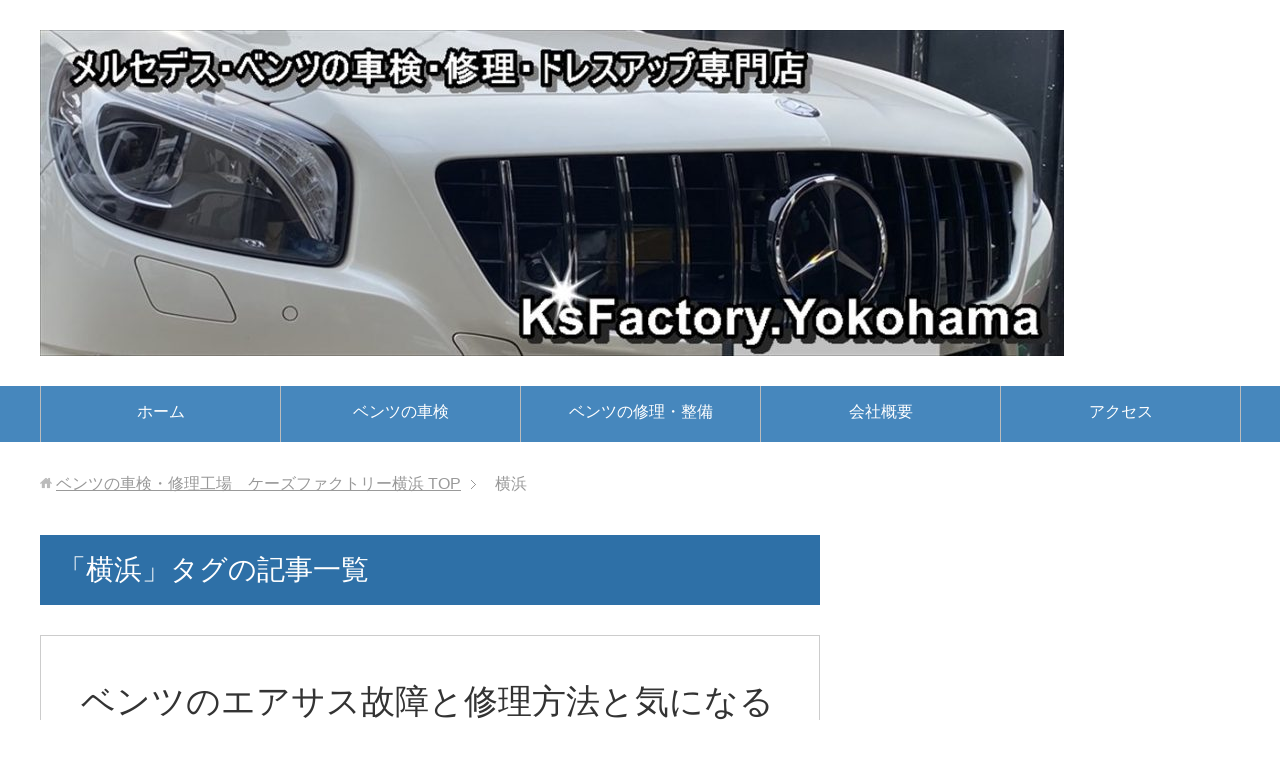

--- FILE ---
content_type: text/html; charset=UTF-8
request_url: https://ksfactory.yokohama/tag/%E6%A8%AA%E6%B5%9C/
body_size: 49625
content:
<!DOCTYPE html>
<html lang="ja"
      class="col2">
<head prefix="og: http://ogp.me/ns# fb: http://ogp.me/ns/fb#">

    <title>「横浜」タグの記事一覧 | ベンツの車検・修理工場　ケーズファクトリー横浜</title>
    <meta charset="UTF-8">
    <meta http-equiv="X-UA-Compatible" content="IE=edge">
	        <meta name="viewport" content="width=device-width, initial-scale=1.0">
			            <meta name="keywords" content="ベンツ,車検,修理,横浜,神奈川,エムアンドエム,相談室,横浜">
				            <meta name="description" content="「横浜」の記事一覧">
		<link rel="canonical" href="https://ksfactory.yokohama/tag/%e6%a8%aa%e6%b5%9c/" />

		<!-- All in One SEO 4.9.3 - aioseo.com -->
	<meta name="robots" content="max-image-preview:large" />
	<meta name="keywords" content="ベンツ,エアサス,故障,修理,横浜,ベンツ,故障,頻度,高い,警告灯,表示,abs,bas,esp,ベンツ修理,ベンツ車検,専門店,神奈川,横浜,ベンツ,車検,格安,1日,横浜市,都筑区" />
	<link rel="canonical" href="https://ksfactory.yokohama/tag/%e6%a8%aa%e6%b5%9c/" />
	<meta name="generator" content="All in One SEO (AIOSEO) 4.9.3" />
		<script type="application/ld+json" class="aioseo-schema">
			{"@context":"https:\/\/schema.org","@graph":[{"@type":"BreadcrumbList","@id":"https:\/\/ksfactory.yokohama\/tag\/%E6%A8%AA%E6%B5%9C\/#breadcrumblist","itemListElement":[{"@type":"ListItem","@id":"https:\/\/ksfactory.yokohama#listItem","position":1,"name":"\u30db\u30fc\u30e0","item":"https:\/\/ksfactory.yokohama","nextItem":{"@type":"ListItem","@id":"https:\/\/ksfactory.yokohama\/tag\/%e6%a8%aa%e6%b5%9c\/#listItem","name":"\u6a2a\u6d5c"}},{"@type":"ListItem","@id":"https:\/\/ksfactory.yokohama\/tag\/%e6%a8%aa%e6%b5%9c\/#listItem","position":2,"name":"\u6a2a\u6d5c","previousItem":{"@type":"ListItem","@id":"https:\/\/ksfactory.yokohama#listItem","name":"\u30db\u30fc\u30e0"}}]},{"@type":"CollectionPage","@id":"https:\/\/ksfactory.yokohama\/tag\/%E6%A8%AA%E6%B5%9C\/#collectionpage","url":"https:\/\/ksfactory.yokohama\/tag\/%E6%A8%AA%E6%B5%9C\/","name":"\u6a2a\u6d5c | \u30d9\u30f3\u30c4\u306e\u8eca\u691c\u30fb\u4fee\u7406\u5de5\u5834 \u30b1\u30fc\u30ba\u30d5\u30a1\u30af\u30c8\u30ea\u30fc\u6a2a\u6d5c","inLanguage":"ja","isPartOf":{"@id":"https:\/\/ksfactory.yokohama\/#website"},"breadcrumb":{"@id":"https:\/\/ksfactory.yokohama\/tag\/%E6%A8%AA%E6%B5%9C\/#breadcrumblist"}},{"@type":"Organization","@id":"https:\/\/ksfactory.yokohama\/#organization","name":"\u30d9\u30f3\u30c4\u306e\u8eca\u691c\u30fb\u4fee\u7406\u5de5\u5834\u3000\u30b1\u30fc\u30ba\u30d5\u30a1\u30af\u30c8\u30ea\u30fc\u6a2a\u6d5c","description":"\u30e1\u30eb\u30bb\u30c7\u30b9\u30d9\u30f3\u30c4\u306e\u8eca\u691c\u3068\u4fee\u7406\u3001\u30ab\u30b9\u30bf\u30e0\u3084\u9211\u91d1\u4fee\u7406\u3092\u6a2a\u6d5c\u5e02\u90fd\u7b51\u533a\u3067\u55b6\u696d\u4e2d\uff01\uff01\u8fc5\u901f\u4fee\u7406\u51fa\u6765\u307e\u3059\u3002\u3054\u76f8\u8ac7\u304f\u3060\u3055\u3044\uff01\uff01","url":"https:\/\/ksfactory.yokohama\/"},{"@type":"WebSite","@id":"https:\/\/ksfactory.yokohama\/#website","url":"https:\/\/ksfactory.yokohama\/","name":"\u30d9\u30f3\u30c4\u306e\u8eca\u691c\u30fb\u4fee\u7406\u5de5\u5834\u3000\u30b1\u30fc\u30ba\u30d5\u30a1\u30af\u30c8\u30ea\u30fc\u6a2a\u6d5c","description":"\u30e1\u30eb\u30bb\u30c7\u30b9\u30d9\u30f3\u30c4\u306e\u8eca\u691c\u3068\u4fee\u7406\u3001\u30ab\u30b9\u30bf\u30e0\u3084\u9211\u91d1\u4fee\u7406\u3092\u6a2a\u6d5c\u5e02\u90fd\u7b51\u533a\u3067\u55b6\u696d\u4e2d\uff01\uff01\u8fc5\u901f\u4fee\u7406\u51fa\u6765\u307e\u3059\u3002\u3054\u76f8\u8ac7\u304f\u3060\u3055\u3044\uff01\uff01","inLanguage":"ja","publisher":{"@id":"https:\/\/ksfactory.yokohama\/#organization"}}]}
		</script>
		<!-- All in One SEO -->

<link rel='dns-prefetch' href='//secure.gravatar.com' />
<link rel='dns-prefetch' href='//stats.wp.com' />
<link rel='dns-prefetch' href='//v0.wordpress.com' />
<link rel='preconnect' href='//c0.wp.com' />
<link rel="alternate" type="application/rss+xml" title="ベンツの車検・修理工場　ケーズファクトリー横浜 &raquo; フィード" href="https://ksfactory.yokohama/feed/" />
<link rel="alternate" type="application/rss+xml" title="ベンツの車検・修理工場　ケーズファクトリー横浜 &raquo; コメントフィード" href="https://ksfactory.yokohama/comments/feed/" />
<link rel="alternate" type="application/rss+xml" title="ベンツの車検・修理工場　ケーズファクトリー横浜 &raquo; 横浜 タグのフィード" href="https://ksfactory.yokohama/tag/%e6%a8%aa%e6%b5%9c/feed/" />
<style id='wp-img-auto-sizes-contain-inline-css' type='text/css'>
img:is([sizes=auto i],[sizes^="auto," i]){contain-intrinsic-size:3000px 1500px}
/*# sourceURL=wp-img-auto-sizes-contain-inline-css */
</style>
<style id='wp-emoji-styles-inline-css' type='text/css'>

	img.wp-smiley, img.emoji {
		display: inline !important;
		border: none !important;
		box-shadow: none !important;
		height: 1em !important;
		width: 1em !important;
		margin: 0 0.07em !important;
		vertical-align: -0.1em !important;
		background: none !important;
		padding: 0 !important;
	}
/*# sourceURL=wp-emoji-styles-inline-css */
</style>
<style id='wp-block-library-inline-css' type='text/css'>
:root{--wp-block-synced-color:#7a00df;--wp-block-synced-color--rgb:122,0,223;--wp-bound-block-color:var(--wp-block-synced-color);--wp-editor-canvas-background:#ddd;--wp-admin-theme-color:#007cba;--wp-admin-theme-color--rgb:0,124,186;--wp-admin-theme-color-darker-10:#006ba1;--wp-admin-theme-color-darker-10--rgb:0,107,160.5;--wp-admin-theme-color-darker-20:#005a87;--wp-admin-theme-color-darker-20--rgb:0,90,135;--wp-admin-border-width-focus:2px}@media (min-resolution:192dpi){:root{--wp-admin-border-width-focus:1.5px}}.wp-element-button{cursor:pointer}:root .has-very-light-gray-background-color{background-color:#eee}:root .has-very-dark-gray-background-color{background-color:#313131}:root .has-very-light-gray-color{color:#eee}:root .has-very-dark-gray-color{color:#313131}:root .has-vivid-green-cyan-to-vivid-cyan-blue-gradient-background{background:linear-gradient(135deg,#00d084,#0693e3)}:root .has-purple-crush-gradient-background{background:linear-gradient(135deg,#34e2e4,#4721fb 50%,#ab1dfe)}:root .has-hazy-dawn-gradient-background{background:linear-gradient(135deg,#faaca8,#dad0ec)}:root .has-subdued-olive-gradient-background{background:linear-gradient(135deg,#fafae1,#67a671)}:root .has-atomic-cream-gradient-background{background:linear-gradient(135deg,#fdd79a,#004a59)}:root .has-nightshade-gradient-background{background:linear-gradient(135deg,#330968,#31cdcf)}:root .has-midnight-gradient-background{background:linear-gradient(135deg,#020381,#2874fc)}:root{--wp--preset--font-size--normal:16px;--wp--preset--font-size--huge:42px}.has-regular-font-size{font-size:1em}.has-larger-font-size{font-size:2.625em}.has-normal-font-size{font-size:var(--wp--preset--font-size--normal)}.has-huge-font-size{font-size:var(--wp--preset--font-size--huge)}.has-text-align-center{text-align:center}.has-text-align-left{text-align:left}.has-text-align-right{text-align:right}.has-fit-text{white-space:nowrap!important}#end-resizable-editor-section{display:none}.aligncenter{clear:both}.items-justified-left{justify-content:flex-start}.items-justified-center{justify-content:center}.items-justified-right{justify-content:flex-end}.items-justified-space-between{justify-content:space-between}.screen-reader-text{border:0;clip-path:inset(50%);height:1px;margin:-1px;overflow:hidden;padding:0;position:absolute;width:1px;word-wrap:normal!important}.screen-reader-text:focus{background-color:#ddd;clip-path:none;color:#444;display:block;font-size:1em;height:auto;left:5px;line-height:normal;padding:15px 23px 14px;text-decoration:none;top:5px;width:auto;z-index:100000}html :where(.has-border-color){border-style:solid}html :where([style*=border-top-color]){border-top-style:solid}html :where([style*=border-right-color]){border-right-style:solid}html :where([style*=border-bottom-color]){border-bottom-style:solid}html :where([style*=border-left-color]){border-left-style:solid}html :where([style*=border-width]){border-style:solid}html :where([style*=border-top-width]){border-top-style:solid}html :where([style*=border-right-width]){border-right-style:solid}html :where([style*=border-bottom-width]){border-bottom-style:solid}html :where([style*=border-left-width]){border-left-style:solid}html :where(img[class*=wp-image-]){height:auto;max-width:100%}:where(figure){margin:0 0 1em}html :where(.is-position-sticky){--wp-admin--admin-bar--position-offset:var(--wp-admin--admin-bar--height,0px)}@media screen and (max-width:600px){html :where(.is-position-sticky){--wp-admin--admin-bar--position-offset:0px}}

/*# sourceURL=wp-block-library-inline-css */
</style><style id='global-styles-inline-css' type='text/css'>
:root{--wp--preset--aspect-ratio--square: 1;--wp--preset--aspect-ratio--4-3: 4/3;--wp--preset--aspect-ratio--3-4: 3/4;--wp--preset--aspect-ratio--3-2: 3/2;--wp--preset--aspect-ratio--2-3: 2/3;--wp--preset--aspect-ratio--16-9: 16/9;--wp--preset--aspect-ratio--9-16: 9/16;--wp--preset--color--black: #000000;--wp--preset--color--cyan-bluish-gray: #abb8c3;--wp--preset--color--white: #ffffff;--wp--preset--color--pale-pink: #f78da7;--wp--preset--color--vivid-red: #cf2e2e;--wp--preset--color--luminous-vivid-orange: #ff6900;--wp--preset--color--luminous-vivid-amber: #fcb900;--wp--preset--color--light-green-cyan: #7bdcb5;--wp--preset--color--vivid-green-cyan: #00d084;--wp--preset--color--pale-cyan-blue: #8ed1fc;--wp--preset--color--vivid-cyan-blue: #0693e3;--wp--preset--color--vivid-purple: #9b51e0;--wp--preset--gradient--vivid-cyan-blue-to-vivid-purple: linear-gradient(135deg,rgb(6,147,227) 0%,rgb(155,81,224) 100%);--wp--preset--gradient--light-green-cyan-to-vivid-green-cyan: linear-gradient(135deg,rgb(122,220,180) 0%,rgb(0,208,130) 100%);--wp--preset--gradient--luminous-vivid-amber-to-luminous-vivid-orange: linear-gradient(135deg,rgb(252,185,0) 0%,rgb(255,105,0) 100%);--wp--preset--gradient--luminous-vivid-orange-to-vivid-red: linear-gradient(135deg,rgb(255,105,0) 0%,rgb(207,46,46) 100%);--wp--preset--gradient--very-light-gray-to-cyan-bluish-gray: linear-gradient(135deg,rgb(238,238,238) 0%,rgb(169,184,195) 100%);--wp--preset--gradient--cool-to-warm-spectrum: linear-gradient(135deg,rgb(74,234,220) 0%,rgb(151,120,209) 20%,rgb(207,42,186) 40%,rgb(238,44,130) 60%,rgb(251,105,98) 80%,rgb(254,248,76) 100%);--wp--preset--gradient--blush-light-purple: linear-gradient(135deg,rgb(255,206,236) 0%,rgb(152,150,240) 100%);--wp--preset--gradient--blush-bordeaux: linear-gradient(135deg,rgb(254,205,165) 0%,rgb(254,45,45) 50%,rgb(107,0,62) 100%);--wp--preset--gradient--luminous-dusk: linear-gradient(135deg,rgb(255,203,112) 0%,rgb(199,81,192) 50%,rgb(65,88,208) 100%);--wp--preset--gradient--pale-ocean: linear-gradient(135deg,rgb(255,245,203) 0%,rgb(182,227,212) 50%,rgb(51,167,181) 100%);--wp--preset--gradient--electric-grass: linear-gradient(135deg,rgb(202,248,128) 0%,rgb(113,206,126) 100%);--wp--preset--gradient--midnight: linear-gradient(135deg,rgb(2,3,129) 0%,rgb(40,116,252) 100%);--wp--preset--font-size--small: 13px;--wp--preset--font-size--medium: 20px;--wp--preset--font-size--large: 36px;--wp--preset--font-size--x-large: 42px;--wp--preset--spacing--20: 0.44rem;--wp--preset--spacing--30: 0.67rem;--wp--preset--spacing--40: 1rem;--wp--preset--spacing--50: 1.5rem;--wp--preset--spacing--60: 2.25rem;--wp--preset--spacing--70: 3.38rem;--wp--preset--spacing--80: 5.06rem;--wp--preset--shadow--natural: 6px 6px 9px rgba(0, 0, 0, 0.2);--wp--preset--shadow--deep: 12px 12px 50px rgba(0, 0, 0, 0.4);--wp--preset--shadow--sharp: 6px 6px 0px rgba(0, 0, 0, 0.2);--wp--preset--shadow--outlined: 6px 6px 0px -3px rgb(255, 255, 255), 6px 6px rgb(0, 0, 0);--wp--preset--shadow--crisp: 6px 6px 0px rgb(0, 0, 0);}:where(.is-layout-flex){gap: 0.5em;}:where(.is-layout-grid){gap: 0.5em;}body .is-layout-flex{display: flex;}.is-layout-flex{flex-wrap: wrap;align-items: center;}.is-layout-flex > :is(*, div){margin: 0;}body .is-layout-grid{display: grid;}.is-layout-grid > :is(*, div){margin: 0;}:where(.wp-block-columns.is-layout-flex){gap: 2em;}:where(.wp-block-columns.is-layout-grid){gap: 2em;}:where(.wp-block-post-template.is-layout-flex){gap: 1.25em;}:where(.wp-block-post-template.is-layout-grid){gap: 1.25em;}.has-black-color{color: var(--wp--preset--color--black) !important;}.has-cyan-bluish-gray-color{color: var(--wp--preset--color--cyan-bluish-gray) !important;}.has-white-color{color: var(--wp--preset--color--white) !important;}.has-pale-pink-color{color: var(--wp--preset--color--pale-pink) !important;}.has-vivid-red-color{color: var(--wp--preset--color--vivid-red) !important;}.has-luminous-vivid-orange-color{color: var(--wp--preset--color--luminous-vivid-orange) !important;}.has-luminous-vivid-amber-color{color: var(--wp--preset--color--luminous-vivid-amber) !important;}.has-light-green-cyan-color{color: var(--wp--preset--color--light-green-cyan) !important;}.has-vivid-green-cyan-color{color: var(--wp--preset--color--vivid-green-cyan) !important;}.has-pale-cyan-blue-color{color: var(--wp--preset--color--pale-cyan-blue) !important;}.has-vivid-cyan-blue-color{color: var(--wp--preset--color--vivid-cyan-blue) !important;}.has-vivid-purple-color{color: var(--wp--preset--color--vivid-purple) !important;}.has-black-background-color{background-color: var(--wp--preset--color--black) !important;}.has-cyan-bluish-gray-background-color{background-color: var(--wp--preset--color--cyan-bluish-gray) !important;}.has-white-background-color{background-color: var(--wp--preset--color--white) !important;}.has-pale-pink-background-color{background-color: var(--wp--preset--color--pale-pink) !important;}.has-vivid-red-background-color{background-color: var(--wp--preset--color--vivid-red) !important;}.has-luminous-vivid-orange-background-color{background-color: var(--wp--preset--color--luminous-vivid-orange) !important;}.has-luminous-vivid-amber-background-color{background-color: var(--wp--preset--color--luminous-vivid-amber) !important;}.has-light-green-cyan-background-color{background-color: var(--wp--preset--color--light-green-cyan) !important;}.has-vivid-green-cyan-background-color{background-color: var(--wp--preset--color--vivid-green-cyan) !important;}.has-pale-cyan-blue-background-color{background-color: var(--wp--preset--color--pale-cyan-blue) !important;}.has-vivid-cyan-blue-background-color{background-color: var(--wp--preset--color--vivid-cyan-blue) !important;}.has-vivid-purple-background-color{background-color: var(--wp--preset--color--vivid-purple) !important;}.has-black-border-color{border-color: var(--wp--preset--color--black) !important;}.has-cyan-bluish-gray-border-color{border-color: var(--wp--preset--color--cyan-bluish-gray) !important;}.has-white-border-color{border-color: var(--wp--preset--color--white) !important;}.has-pale-pink-border-color{border-color: var(--wp--preset--color--pale-pink) !important;}.has-vivid-red-border-color{border-color: var(--wp--preset--color--vivid-red) !important;}.has-luminous-vivid-orange-border-color{border-color: var(--wp--preset--color--luminous-vivid-orange) !important;}.has-luminous-vivid-amber-border-color{border-color: var(--wp--preset--color--luminous-vivid-amber) !important;}.has-light-green-cyan-border-color{border-color: var(--wp--preset--color--light-green-cyan) !important;}.has-vivid-green-cyan-border-color{border-color: var(--wp--preset--color--vivid-green-cyan) !important;}.has-pale-cyan-blue-border-color{border-color: var(--wp--preset--color--pale-cyan-blue) !important;}.has-vivid-cyan-blue-border-color{border-color: var(--wp--preset--color--vivid-cyan-blue) !important;}.has-vivid-purple-border-color{border-color: var(--wp--preset--color--vivid-purple) !important;}.has-vivid-cyan-blue-to-vivid-purple-gradient-background{background: var(--wp--preset--gradient--vivid-cyan-blue-to-vivid-purple) !important;}.has-light-green-cyan-to-vivid-green-cyan-gradient-background{background: var(--wp--preset--gradient--light-green-cyan-to-vivid-green-cyan) !important;}.has-luminous-vivid-amber-to-luminous-vivid-orange-gradient-background{background: var(--wp--preset--gradient--luminous-vivid-amber-to-luminous-vivid-orange) !important;}.has-luminous-vivid-orange-to-vivid-red-gradient-background{background: var(--wp--preset--gradient--luminous-vivid-orange-to-vivid-red) !important;}.has-very-light-gray-to-cyan-bluish-gray-gradient-background{background: var(--wp--preset--gradient--very-light-gray-to-cyan-bluish-gray) !important;}.has-cool-to-warm-spectrum-gradient-background{background: var(--wp--preset--gradient--cool-to-warm-spectrum) !important;}.has-blush-light-purple-gradient-background{background: var(--wp--preset--gradient--blush-light-purple) !important;}.has-blush-bordeaux-gradient-background{background: var(--wp--preset--gradient--blush-bordeaux) !important;}.has-luminous-dusk-gradient-background{background: var(--wp--preset--gradient--luminous-dusk) !important;}.has-pale-ocean-gradient-background{background: var(--wp--preset--gradient--pale-ocean) !important;}.has-electric-grass-gradient-background{background: var(--wp--preset--gradient--electric-grass) !important;}.has-midnight-gradient-background{background: var(--wp--preset--gradient--midnight) !important;}.has-small-font-size{font-size: var(--wp--preset--font-size--small) !important;}.has-medium-font-size{font-size: var(--wp--preset--font-size--medium) !important;}.has-large-font-size{font-size: var(--wp--preset--font-size--large) !important;}.has-x-large-font-size{font-size: var(--wp--preset--font-size--x-large) !important;}
/*# sourceURL=global-styles-inline-css */
</style>

<style id='classic-theme-styles-inline-css' type='text/css'>
/*! This file is auto-generated */
.wp-block-button__link{color:#fff;background-color:#32373c;border-radius:9999px;box-shadow:none;text-decoration:none;padding:calc(.667em + 2px) calc(1.333em + 2px);font-size:1.125em}.wp-block-file__button{background:#32373c;color:#fff;text-decoration:none}
/*# sourceURL=/wp-includes/css/classic-themes.min.css */
</style>
<link rel='stylesheet' id='keni_base-css' href='https://ksfactory.yokohama/wp/wp-content/themes/keni71_wp_standard_blue_201902161247/base.css?ver=6.9' type='text/css' media='all' />
<link rel='stylesheet' id='keni_rwd-css' href='https://ksfactory.yokohama/wp/wp-content/themes/keni71_wp_standard_blue_201902161247/rwd.css?ver=6.9' type='text/css' media='all' />
<script type="text/javascript" src="https://c0.wp.com/c/6.9/wp-includes/js/jquery/jquery.min.js" id="jquery-core-js"></script>
<script type="text/javascript" src="https://c0.wp.com/c/6.9/wp-includes/js/jquery/jquery-migrate.min.js" id="jquery-migrate-js"></script>
<link rel="https://api.w.org/" href="https://ksfactory.yokohama/wp-json/" /><link rel="alternate" title="JSON" type="application/json" href="https://ksfactory.yokohama/wp-json/wp/v2/tags/19" /><link rel="EditURI" type="application/rsd+xml" title="RSD" href="https://ksfactory.yokohama/wp/xmlrpc.php?rsd" />
<meta name="generator" content="WordPress 6.9" />
	<style>img#wpstats{display:none}</style>
		        <link rel="shortcut icon" type="image/x-icon" href="https://ksfactory.yokohama/wp/wp-content/themes/keni71_wp_standard_blue_201902161247/favicon.ico">
        <link rel="apple-touch-icon" href="https://ksfactory.yokohama/wp/wp-content/themes/keni71_wp_standard_blue_201902161247/images/apple-touch-icon.png">
        <link rel="apple-touch-icon-precomposed"
              href="https://ksfactory.yokohama/wp/wp-content/themes/keni71_wp_standard_blue_201902161247/images/apple-touch-icon.png">
        <link rel="icon" href="https://ksfactory.yokohama/wp/wp-content/themes/keni71_wp_standard_blue_201902161247/images/apple-touch-icon.png">
	    <!--[if lt IE 9]>
    <script src="https://ksfactory.yokohama/wp/wp-content/themes/keni71_wp_standard_blue_201902161247/js/html5.js"></script><![endif]-->
	
	<script type="text/javascript" src="//mlb.valuecommerce.com/mylinkbox.js" async></script>
	<script data-ad-client="ca-pub-6125099005998298" async src="https://pagead2.googlesyndication.com/pagead/js/adsbygoogle.js"></script>
</head>
    <body class="archive tag tag-19 wp-theme-keni71_wp_standard_blue_201902161247">
	
    <div class="container">
        <header id="top" class="site-header ">
            <div class="site-header-in">
                <div class="site-header-conts">
					                        <p class="site-title"><a
                                    href="https://ksfactory.yokohama"><img src="https://ksfactory.yokohama/wp/wp-content/uploads/2022/02/R231panameri_R_R-1024x326.jpg" alt="ベンツの車検・修理工場　ケーズファクトリー横浜" /></a>
                        </p>
					                </div>
            </div>
			                <!--▼グローバルナビ-->
                <nav class="global-nav">
                    <div class="global-nav-in">
                        <div class="global-nav-panel"><span class="btn-global-nav icon-gn-menu">メニュー</span></div>
                        <ul id="menu">
							<li class="menu-item menu-item-type-custom menu-item-object-custom menu-item-home menu-item-34"><a href="https://ksfactory.yokohama">ホーム</a></li>
<li class="menu-item menu-item-type-post_type menu-item-object-page menu-item-35"><a href="https://ksfactory.yokohama/syaken/">ベンツの車検</a></li>
<li class="menu-item menu-item-type-post_type menu-item-object-page menu-item-36"><a href="https://ksfactory.yokohama/%e4%bf%ae%e7%90%86%e3%83%bb%e6%95%b4%e5%82%99/">ベンツの修理・整備</a></li>
<li class="menu-item menu-item-type-post_type menu-item-object-page menu-item-37"><a href="https://ksfactory.yokohama/company/">会社概要</a></li>
<li class="menu-item menu-item-type-post_type menu-item-object-page menu-item-38"><a href="https://ksfactory.yokohama/access/">アクセス</a></li>
                        </ul>
                    </div>
                </nav>
                <!--▲グローバルナビ-->
						
        </header>
		        <!--▲サイトヘッダー-->

    <div class="main-body">
        <div class="main-body-in">

            <!--▼パン屑ナビ-->
					<nav class="breadcrumbs">
			<ol class="breadcrumbs-in" itemscope itemtype="http://schema.org/BreadcrumbList">
				<li class="bcl-first" itemprop="itemListElement" itemscope itemtype="http://schema.org/ListItem">
	<a itemprop="item" href="https://ksfactory.yokohama"><span itemprop="name">ベンツの車検・修理工場　ケーズファクトリー横浜</span> TOP</a>
	<meta itemprop="position" content="1" />
</li>
<li class="bcl-last">横浜</li>
			</ol>
		</nav>
            <!--▲パン屑ナビ-->

            <!--▼メインコンテンツ-->
            <main>
                <div class="main-conts">

                    <h1 class="archive-title">「横浜」タグの記事一覧</h1>

					
					
	<article id="post-102" class="section-wrap">
		<div class="section-in">
		<header class="article-header">
			<h2 class="section-title"><a href="https://ksfactory.yokohama/2019/04/30/benz-airsuspention/" title="ベンツのエアサス故障と修理方法と気になる予算は？">ベンツのエアサス故障と修理方法と気になる予算は？</a></h2>
			<p class="post-date"><time datetime="2019-04-30"></time></p>
			<div class="post-cat">
<span class="cat cat041" style="background-color: #666;"><a href="https://ksfactory.yokohama/category/cls-class-fix/" style="color: #FFF;">CLSクラス修理</a></span>
<span class="cat cat033" style="background-color: #666;"><a href="https://ksfactory.yokohama/category/e-class-fix/" style="color: #FFF;">Eクラス修理</a></span>
<span class="cat cat042" style="background-color: #666;"><a href="https://ksfactory.yokohama/category/gl-class-fix/" style="color: #FFF;">GLクラス修理</a></span>
<span class="cat cat044" style="background-color: #666;"><a href="https://ksfactory.yokohama/category/r-class-fix/" style="color: #FFF;">Rクラス修理</a></span>
<span class="cat cat035" style="background-color: #666;"><a href="https://ksfactory.yokohama/category/s-class-fix/" style="color: #FFF;">Sクラス修理</a></span>
<span class="cat cat038" style="background-color: #666;"><a href="https://ksfactory.yokohama/category/v-class-fix/" style="color: #FFF;">Vクラス修理</a></span>
<span class="cat cat008" style="background-color: #666;"><a href="https://ksfactory.yokohama/category/benz-airsuspension/" style="color: #FFF;">ベンツのサスペンション・エアサスの故障修理</a></span>

</div>
		</header>
		<div class="article-body">
		<div class="eye-catch"><a href="https://ksfactory.yokohama/2019/04/30/benz-airsuspention/" title="ベンツのエアサス故障と修理方法と気になる予算は？"><img width="246" height="200" src="https://ksfactory.yokohama/wp/wp-content/uploads/2019/04/2016-06-16-12.31.16-HDR-2-246x200.jpg" class="attachment-post-thumbnail size-post-thumbnail wp-post-image" alt="ベンツ・エアサス故障" decoding="async" /></a></div>
		<p>こんにちは！ケーズファクトリーの前田です。 今回は、ベンツの上級車種に採用されているエアーサスペンションの 故障内容や修理方法についてお話しさせて頂きます。 ベンツのエアサスとはどんなもの？ &nbsp; エアーサスペン [&hellip;]</p>
		<p class="link-next"><a href="https://ksfactory.yokohama/2019/04/30/benz-airsuspention/">続きを読む</a></p>
		</div>
		</div>
	</article>


	<article id="post-61" class="section-wrap">
		<div class="section-in">
		<header class="article-header">
			<h2 class="section-title"><a href="https://ksfactory.yokohama/2019/04/17/%e3%83%99%e3%83%b3%e3%83%84%e3%81%af%e6%95%85%e9%9a%9c%e3%81%97%e3%82%84%e3%81%99%e3%81%84%ef%bc%9f%e9%a0%bb%e5%ba%a6%e3%81%ae%e5%a4%9a%e3%81%84%e6%95%85%e9%9a%9c%e8%a1%a8%e7%a4%ba%e3%81%af%ef%bc%9f/" title="ベンツは故障しやすい？頻度の多い故障表示は？その２">ベンツは故障しやすい？頻度の多い故障表示は？その２</a></h2>
			<p class="post-date"><time datetime="2019-04-17"></time></p>
			<div class="post-cat">
<span class="cat cat030" style="background-color: #666;"><a href="https://ksfactory.yokohama/category/a-class-fix/" style="color: #FFF;">Aクラス修理</a></span>
<span class="cat cat031" style="background-color: #666;"><a href="https://ksfactory.yokohama/category/b-class-fix/" style="color: #FFF;">Bクラス修理</a></span>
<span class="cat cat040" style="background-color: #666;"><a href="https://ksfactory.yokohama/category/clk-class-fix/" style="color: #FFF;">CLKクラス修理</a></span>
<span class="cat cat041" style="background-color: #666;"><a href="https://ksfactory.yokohama/category/cls-class-fix/" style="color: #FFF;">CLSクラス修理</a></span>
<span class="cat cat039" style="background-color: #666;"><a href="https://ksfactory.yokohama/category/cl-class-fix/" style="color: #FFF;">CLクラス修理</a></span>
<span class="cat cat032" style="background-color: #666;"><a href="https://ksfactory.yokohama/category/c-class-fix/" style="color: #FFF;">Cクラス修理</a></span>
<span class="cat cat033" style="background-color: #666;"><a href="https://ksfactory.yokohama/category/e-class-fix/" style="color: #FFF;">Eクラス修理</a></span>
<span class="cat cat042" style="background-color: #666;"><a href="https://ksfactory.yokohama/category/gl-class-fix/" style="color: #FFF;">GLクラス修理</a></span>
<span class="cat cat036" style="background-color: #666;"><a href="https://ksfactory.yokohama/category/g-class-fix/" style="color: #FFF;">Gクラス修理</a></span>
<span class="cat cat043" style="background-color: #666;"><a href="https://ksfactory.yokohama/category/m-class-fix/" style="color: #FFF;">Mクラス修理</a></span>
<span class="cat cat044" style="background-color: #666;"><a href="https://ksfactory.yokohama/category/r-class-fix/" style="color: #FFF;">Rクラス修理</a></span>
<span class="cat cat046" style="background-color: #666;"><a href="https://ksfactory.yokohama/category/slk-class-fix/" style="color: #FFF;">SLKクラス修理</a></span>
<span class="cat cat045" style="background-color: #666;"><a href="https://ksfactory.yokohama/category/sl-class-fix/" style="color: #FFF;">SLクラス修理</a></span>
<span class="cat cat035" style="background-color: #666;"><a href="https://ksfactory.yokohama/category/s-class-fix/" style="color: #FFF;">Sクラス修理</a></span>
<span class="cat cat038" style="background-color: #666;"><a href="https://ksfactory.yokohama/category/v-class-fix/" style="color: #FFF;">Vクラス修理</a></span>
<span class="cat cat007" style="background-color: #666;"><a href="https://ksfactory.yokohama/category/benz-enginfix/" style="color: #FFF;">ベンツのエンジン不調・故障・修理</a></span>

</div>
		</header>
		<div class="article-body">
		<div class="eye-catch"><a href="https://ksfactory.yokohama/2019/04/17/%e3%83%99%e3%83%b3%e3%83%84%e3%81%af%e6%95%85%e9%9a%9c%e3%81%97%e3%82%84%e3%81%99%e3%81%84%ef%bc%9f%e9%a0%bb%e5%ba%a6%e3%81%ae%e5%a4%9a%e3%81%84%e6%95%85%e9%9a%9c%e8%a1%a8%e7%a4%ba%e3%81%af%ef%bc%9f/" title="ベンツは故障しやすい？頻度の多い故障表示は？その２"><img width="246" height="200" src="https://ksfactory.yokohama/wp/wp-content/uploads/2019/04/abscheck2-246x200.jpg" class="attachment-post-thumbnail size-post-thumbnail wp-post-image" alt="ベンツABS故障修理" decoding="async" loading="lazy" /></a></div>
		<p>こんにちは！ケーズファクトリーの前田です。 &nbsp; 今回もよくあるベンツの故障表示や頻度の多い故障について お話しさせて頂きますので、最後までお付き合いくださいね！ &nbsp; ABS・BAS・ESP・タイヤ空気 [&hellip;]</p>
		<p class="link-next"><a href="https://ksfactory.yokohama/2019/04/17/%e3%83%99%e3%83%b3%e3%83%84%e3%81%af%e6%95%85%e9%9a%9c%e3%81%97%e3%82%84%e3%81%99%e3%81%84%ef%bc%9f%e9%a0%bb%e5%ba%a6%e3%81%ae%e5%a4%9a%e3%81%84%e6%95%85%e9%9a%9c%e8%a1%a8%e7%a4%ba%e3%81%af%ef%bc%9f/">続きを読む</a></p>
		</div>
		</div>
	</article>


	<article id="post-31" class="section-wrap">
		<div class="section-in">
		<header class="article-header">
			<h2 class="section-title"><a href="https://ksfactory.yokohama/access/" title="アクセス">アクセス</a></h2>
			<p class="post-date"><time datetime="2019-03-25"></time></p>
					</header>
		<div class="article-body">
		<div class="eye-catch"><a href="https://ksfactory.yokohama/access/" title="アクセス"><img width="246" height="200" src="https://ksfactory.yokohama/wp/wp-content/uploads/2019/05/ksfactory-map-246x200.jpg" class="attachment-post-thumbnail size-post-thumbnail wp-post-image" alt="ケーズファクトリー地図マップ" decoding="async" loading="lazy" /></a></div>
		<p>◇お車でお越しの場合 ・東名高速　横浜青葉IC　より５分（東京都内・神奈川県西部・静岡県からのアクセス最高） &nbsp; ・R２４６　市ヶ尾交点　より５分 （青葉区・緑区・川崎市麻生区・多摩区・宮前区・大和市・綾瀬市・ [&hellip;]</p>
		<p class="link-next"><a href="https://ksfactory.yokohama/access/">続きを読む</a></p>
		</div>
		</div>
	</article>


	<article id="post-29" class="section-wrap">
		<div class="section-in">
		<header class="article-header">
			<h2 class="section-title"><a href="https://ksfactory.yokohama/company/" title="会社概要">会社概要</a></h2>
			<p class="post-date"><time datetime="2019-03-25"></time></p>
					</header>
		<div class="article-body">
		<div class="eye-catch"><a href="https://ksfactory.yokohama/company/" title="会社概要"><img width="246" height="200" src="https://ksfactory.yokohama/wp/wp-content/uploads/2019/05/ksfactory-shopimage_R-246x200.jpg" class="attachment-post-thumbnail size-post-thumbnail wp-post-image" alt="ケーズファクトリー店舗画像" decoding="async" loading="lazy" /></a></div>
		<p>&nbsp; 会社概要 会社名　　株式会社ケーズファクトリー 代表者　　前田浩二 所在地　　神奈川県横浜市都筑区川和町５２５番地 電話番号　０４５－３０８－６５７０ FAX番号 　０４５－３０８－６５７１ E-mail　 [&hellip;]</p>
		<p class="link-next"><a href="https://ksfactory.yokohama/company/">続きを読む</a></p>
		</div>
		</div>
	</article>


	<article id="post-17" class="section-wrap">
		<div class="section-in">
		<header class="article-header">
			<h2 class="section-title"><a href="https://ksfactory.yokohama/syaken/" title="ベンツの車検">ベンツの車検</a></h2>
			<p class="post-date"><time datetime="2019-03-24"></time></p>
					</header>
		<div class="article-body">
		<div class="eye-catch"><a href="https://ksfactory.yokohama/syaken/" title="ベンツの車検"><img width="246" height="200" src="https://ksfactory.yokohama/wp/wp-content/uploads/2019/04/ksf-smp-1-syaken-246x200.jpg" class="attachment-post-thumbnail size-post-thumbnail wp-post-image" alt="ベンツ格安車検" decoding="async" loading="lazy" /></a></div>
		<p>&nbsp; ベンツの車検が近いけど、ディーラーは値段が高いから近くで良いお店はないか？ とお探しでしたら、ケーズファクトリーにご相談ください。 &nbsp; 横浜近郊で、車検を受けるならケーズファクトリーにご連絡下さい [&hellip;]</p>
		<p class="link-next"><a href="https://ksfactory.yokohama/syaken/">続きを読む</a></p>
		</div>
		</div>
	</article>


                </div><!--main-conts-->
            </main>
            <!--▲メインコンテンツ-->

			    <!--▼サブコンテンツ-->
    <aside class="sub-conts sidebar">
		<section id="text-2" class="section-wrap widget-conts widget_text"><div class="section-in">			<div class="textwidget"><p><script async src="https://pagead2.googlesyndication.com/pagead/js/adsbygoogle.js"></script><br />
<!-- 300×600スカイスクレイパー --><br />
<ins class="adsbygoogle"
     style="display:inline-block;width:300px;height:600px"
     data-ad-client="ca-pub-6125099005998298"
     data-ad-slot="9367604159"></ins><br />
<script>
     (adsbygoogle = window.adsbygoogle || []).push({});
</script></p>
</div>
		</div></section><section id="text-4" class="section-wrap widget-conts widget_text"><div class="section-in"><h3 class="section-title">X　(旧Twitter）</h3>			<div class="textwidget"><p><center><a class="twitter-timeline" href="https://twitter.com/benz_ksfactory?ref_src=twsrc%5Etfw" data-width="320" data-
height="400">Tweets by benz_ksfactory</a> <script async src="https://platform.twitter.com/widgets.js" charset="utf-8"></script></p>
<p>宜しければ<strong>フォロー</strong>お願いします!!</p>
<p><a class="twitter-follow-button" href="https://twitter.com/benz_ksfactory?ref_src=twsrc%5Etfw" data-show-count="false">Follow @benz_ksfactory</a><script async src="https://platform.twitter.com/widgets.js" charset="utf-8"></script></center></p>
</div>
		</div></section><section id="keni_pv-2" class="section-wrap widget-conts widget_keni_pv"><div class="section-in"><h3 class="section-title">★アクセスランキング★</h3>
<ol class="ranking-list ranking-list04">
<li class="rank01 on-image">
<div class="rank-box">
<a href="https://ksfactory.yokohama/2020/01/03/engin-trouble/"><img src="https://ksfactory.yokohama/wp/wp-content/uploads/2020/01/engin-tr1-320x320.jpg" width="320" height="320" alt=""></a>
<p class="rank-text"><a href="https://ksfactory.yokohama/2020/01/03/engin-trouble/">愛車ベンツのエンジンが掛からない！ロードサービスを呼ぶ前に自分でチェックする方法</a></p>
</div>
</li>
<li class="rank02 on-image">
<div class="rank-box">
<a href="https://ksfactory.yokohama/2021/04/25/maintenance-reset-w222/"><img src="https://ksfactory.yokohama/wp/wp-content/uploads/2021/04/IMG_5402-320x320.jpeg" width="320" height="320" alt=""></a>
<p class="rank-text"><a href="https://ksfactory.yokohama/2021/04/25/maintenance-reset-w222/">W222後期メンテナンスリセット方法</a></p>
</div>
</li>
<li class="rank03 on-image">
<div class="rank-box">
<a href="https://ksfactory.yokohama/2020/01/12/radiator-trouble/"><img src="https://ksfactory.yokohama/wp/wp-content/uploads/2020/01/benz-waterout-320x320.jpg" width="320" height="320" alt=""></a>
<p class="rank-text"><a href="https://ksfactory.yokohama/2020/01/12/radiator-trouble/">ベンツのメンテナンス　エンジン冷却水漏れの原因と修理方法</a></p>
</div>
</li>
<li class="rank04 on-image">
<div class="rank-box">
<a href="https://ksfactory.yokohama/2019/03/24/%e3%83%99%e3%83%b3%e3%83%84%e6%95%85%e9%9a%9c%e9%a0%bb%e5%ba%a6%e3%81%ae%e5%a4%9a%e3%81%84%e8%a1%a8%e7%a4%ba/"><img src="https://ksfactory.yokohama/wp/wp-content/uploads/2019/03/Egcheck-320x320.jpg" width="320" height="320" alt=""></a>
<p class="rank-text"><a href="https://ksfactory.yokohama/2019/03/24/%e3%83%99%e3%83%b3%e3%83%84%e6%95%85%e9%9a%9c%e9%a0%bb%e5%ba%a6%e3%81%ae%e5%a4%9a%e3%81%84%e8%a1%a8%e7%a4%ba/">ベンツは故障しやすい？頻度の多い故障表示は？その１</a></p>
</div>
</li>
<li class="rank05 on-image">
<div class="rank-box">
<a href="https://ksfactory.yokohama/2019/04/30/benz-airsuspention/"><img src="https://ksfactory.yokohama/wp/wp-content/uploads/2019/04/2016-06-16-12.31.16-HDR-2-320x320.jpg" width="320" height="320" alt=""></a>
<p class="rank-text"><a href="https://ksfactory.yokohama/2019/04/30/benz-airsuspention/">ベンツのエアサス故障と修理方法と気になる予算は？</a></p>
</div>
</li>
</ol>
</div></section><section id="keni_recent_post-2" class="section-wrap widget-conts widget_keni_recent_post"><div class="section-in"><h3 class="section-title">最近の投稿</h3>
<ul class="post-list02">
<li class=" on-image">
<div class="post-box" style="background-image: url(https://ksfactory.yokohama/wp/wp-content/uploads/2025/07/threepoint-320x320.jpg);">
<a href="https://ksfactory.yokohama/2025/07/04/fromw222to223/"><p class="post-text">Sクラスの快適性を極める：W222とW223の魅力を徹底解説</p></a>
</div>
</li>
<li class=" on-image">
<div class="post-box" style="background-image: url(https://ksfactory.yokohama/wp/wp-content/uploads/2025/05/IMG_2310_R-320x320.jpeg);">
<a href="https://ksfactory.yokohama/2025/05/30/w204-c-class-engin-truble/"><p class="post-text">2012年式 W204 Cクラス エンジン始動不能修理</p></a>
</div>
</li>
<li class=" on-image">
<div class="post-box" style="background-image: url(https://ksfactory.yokohama/wp/wp-content/uploads/2022/01/HELLA-PAGID1-1-320x320.jpg);">
<a href="https://ksfactory.yokohama/2022/01/07/brakepad-nondast/"><p class="post-text">ベンツ用 低ダスト ブレーキパッド 「HELLA シルベラミック」取り扱い中！！</p></a>
</div>
</li>
<li class=" on-image">
<div class="post-box" style="background-image: url(https://ksfactory.yokohama/wp/wp-content/uploads/2021/04/IMG_5402-320x320.jpeg);">
<a href="https://ksfactory.yokohama/2021/04/25/maintenance-reset-w222/"><p class="post-text">W222後期メンテナンスリセット方法</p></a>
</div>
</li>
<li class=" on-image">
<div class="post-box" style="background-image: url(https://ksfactory.yokohama/wp/wp-content/uploads/2020/01/IMG_4613_R-320x320.jpg);">
<a href="https://ksfactory.yokohama/2020/01/13/recall-repair/"><p class="post-text">ベンツのリコール修理例と対象車両の調べ方</p></a>
</div>
</li>
</ul>
</div></section><section id="categories-2" class="section-wrap widget-conts widget_categories"><div class="section-in"><h3 class="section-title">カテゴリー</h3>
			<ul>
					<li class="cat-item cat-item-30"><a href="https://ksfactory.yokohama/category/a-class-fix/">Aクラス修理</a>
</li>
	<li class="cat-item cat-item-31"><a href="https://ksfactory.yokohama/category/b-class-fix/">Bクラス修理</a>
</li>
	<li class="cat-item cat-item-40"><a href="https://ksfactory.yokohama/category/clk-class-fix/">CLKクラス修理</a>
</li>
	<li class="cat-item cat-item-41"><a href="https://ksfactory.yokohama/category/cls-class-fix/">CLSクラス修理</a>
</li>
	<li class="cat-item cat-item-39"><a href="https://ksfactory.yokohama/category/cl-class-fix/">CLクラス修理</a>
</li>
	<li class="cat-item cat-item-32"><a href="https://ksfactory.yokohama/category/c-class-fix/">Cクラス修理</a>
</li>
	<li class="cat-item cat-item-33"><a href="https://ksfactory.yokohama/category/e-class-fix/">Eクラス修理</a>
</li>
	<li class="cat-item cat-item-42"><a href="https://ksfactory.yokohama/category/gl-class-fix/">GLクラス修理</a>
</li>
	<li class="cat-item cat-item-36"><a href="https://ksfactory.yokohama/category/g-class-fix/">Gクラス修理</a>
</li>
	<li class="cat-item cat-item-43"><a href="https://ksfactory.yokohama/category/m-class-fix/">Mクラス修理</a>
</li>
	<li class="cat-item cat-item-44"><a href="https://ksfactory.yokohama/category/r-class-fix/">Rクラス修理</a>
</li>
	<li class="cat-item cat-item-46"><a href="https://ksfactory.yokohama/category/slk-class-fix/">SLKクラス修理</a>
</li>
	<li class="cat-item cat-item-45"><a href="https://ksfactory.yokohama/category/sl-class-fix/">SLクラス修理</a>
</li>
	<li class="cat-item cat-item-35"><a href="https://ksfactory.yokohama/category/s-class-fix/">Sクラス修理</a>
</li>
	<li class="cat-item cat-item-38"><a href="https://ksfactory.yokohama/category/v-class-fix/">Vクラス修理</a>
</li>
	<li class="cat-item cat-item-24"><a href="https://ksfactory.yokohama/category/recommended-item/">ベンツにおすすめアイテムご紹介</a>
</li>
	<li class="cat-item cat-item-7"><a href="https://ksfactory.yokohama/category/benz-enginfix/">ベンツのエンジン不調・故障・修理</a>
</li>
	<li class="cat-item cat-item-8"><a href="https://ksfactory.yokohama/category/benz-airsuspension/">ベンツのサスペンション・エアサスの故障修理</a>
</li>
	<li class="cat-item cat-item-53"><a href="https://ksfactory.yokohama/category/%e3%83%99%e3%83%b3%e3%83%84%e3%81%ae%e3%83%96%e3%83%ac%e3%83%bc%e3%82%ad%e9%96%a2%e9%80%a3%e4%bf%ae%e7%90%86/">ベンツのブレーキ関連修理</a>
</li>
	<li class="cat-item cat-item-54"><a href="https://ksfactory.yokohama/category/%e3%83%99%e3%83%b3%e3%83%84%e3%81%ae%e4%bf%ae%e7%90%86%e3%83%bb%e3%81%9d%e3%81%ae%e4%bb%96/">ベンツの修理・その他</a>
</li>
	<li class="cat-item cat-item-47"><a href="https://ksfactory.yokohama/category/benz-water-fix/">ベンツの水漏れの修理</a>
</li>
	<li class="cat-item cat-item-11"><a href="https://ksfactory.yokohama/category/benz-inspection/">神奈川県横浜市でベンツの車検・点検整備が格安</a>
</li>
			</ul>

			</div></section>    </aside>
    <!--▲サブコンテンツ-->

	
        </div>
    </div>

<!--▼サイトフッター-->
<footer class="site-footer">
	<div class="site-footer-in">
	<div class="site-footer-conts">
		<ul class="site-footer-nav"><li id="menu-item-288" class="menu-item menu-item-type-custom menu-item-object-custom menu-item-home menu-item-288"><a href="https://ksfactory.yokohama/">ホーム</a></li>
<li id="menu-item-283" class="menu-item menu-item-type-post_type menu-item-object-page menu-item-283"><a href="https://ksfactory.yokohama/access/">アクセス</a></li>
<li id="menu-item-284" class="menu-item menu-item-type-post_type menu-item-object-page menu-item-284"><a href="https://ksfactory.yokohama/company/">会社概要</a></li>
<li id="menu-item-285" class="menu-item menu-item-type-post_type menu-item-object-page menu-item-285"><a href="https://ksfactory.yokohama/%e4%bf%ae%e7%90%86%e3%83%bb%e6%95%b4%e5%82%99/">ベンツの修理・整備</a></li>
<li id="menu-item-286" class="menu-item menu-item-type-post_type menu-item-object-page menu-item-286"><a href="https://ksfactory.yokohama/syaken/">ベンツの車検</a></li>
<li id="menu-item-287" class="menu-item menu-item-type-post_type menu-item-object-page menu-item-privacy-policy menu-item-287"><a rel="privacy-policy" href="https://ksfactory.yokohama/privacy-policy/">プライバシーポリシー</a></li>
</ul>
	</div>
	</div>
	<div class="copyright">
		<p><small>(C) 2019 ベンツの車検・修理工場　ケーズファクトリー横浜</small></p>
	</div>
</footer>
<!--▲サイトフッター-->


<!--▼ページトップ-->
<p class="page-top"><a href="#top"><img class="over" src="https://ksfactory.yokohama/wp/wp-content/themes/keni71_wp_standard_blue_201902161247/images/common/page-top_off.png" width="80" height="80" alt="ページの先頭へ"></a></p>
<!--▲ページトップ-->

</div><!--container-->

<script type="speculationrules">
{"prefetch":[{"source":"document","where":{"and":[{"href_matches":"/*"},{"not":{"href_matches":["/wp/wp-*.php","/wp/wp-admin/*","/wp/wp-content/uploads/*","/wp/wp-content/*","/wp/wp-content/plugins/*","/wp/wp-content/themes/keni71_wp_standard_blue_201902161247/*","/*\\?(.+)"]}},{"not":{"selector_matches":"a[rel~=\"nofollow\"]"}},{"not":{"selector_matches":".no-prefetch, .no-prefetch a"}}]},"eagerness":"conservative"}]}
</script>
<script type="text/javascript" src="https://ksfactory.yokohama/wp/wp-content/themes/keni71_wp_standard_blue_201902161247/js/socialButton.js?ver=6.9" id="my-social-js"></script>
<script type="text/javascript" src="https://ksfactory.yokohama/wp/wp-content/themes/keni71_wp_standard_blue_201902161247/js/utility.js?ver=6.9" id="my-utility-js"></script>
<script type="text/javascript" id="jetpack-stats-js-before">
/* <![CDATA[ */
_stq = window._stq || [];
_stq.push([ "view", {"v":"ext","blog":"160760882","post":"0","tz":"9","srv":"ksfactory.yokohama","arch_tag":"%E6%A8%AA%E6%B5%9C","arch_results":"5","j":"1:15.4"} ]);
_stq.push([ "clickTrackerInit", "160760882", "0" ]);
//# sourceURL=jetpack-stats-js-before
/* ]]> */
</script>
<script type="text/javascript" src="https://stats.wp.com/e-202603.js" id="jetpack-stats-js" defer="defer" data-wp-strategy="defer"></script>
<script id="wp-emoji-settings" type="application/json">
{"baseUrl":"https://s.w.org/images/core/emoji/17.0.2/72x72/","ext":".png","svgUrl":"https://s.w.org/images/core/emoji/17.0.2/svg/","svgExt":".svg","source":{"concatemoji":"https://ksfactory.yokohama/wp/wp-includes/js/wp-emoji-release.min.js?ver=6.9"}}
</script>
<script type="module">
/* <![CDATA[ */
/*! This file is auto-generated */
const a=JSON.parse(document.getElementById("wp-emoji-settings").textContent),o=(window._wpemojiSettings=a,"wpEmojiSettingsSupports"),s=["flag","emoji"];function i(e){try{var t={supportTests:e,timestamp:(new Date).valueOf()};sessionStorage.setItem(o,JSON.stringify(t))}catch(e){}}function c(e,t,n){e.clearRect(0,0,e.canvas.width,e.canvas.height),e.fillText(t,0,0);t=new Uint32Array(e.getImageData(0,0,e.canvas.width,e.canvas.height).data);e.clearRect(0,0,e.canvas.width,e.canvas.height),e.fillText(n,0,0);const a=new Uint32Array(e.getImageData(0,0,e.canvas.width,e.canvas.height).data);return t.every((e,t)=>e===a[t])}function p(e,t){e.clearRect(0,0,e.canvas.width,e.canvas.height),e.fillText(t,0,0);var n=e.getImageData(16,16,1,1);for(let e=0;e<n.data.length;e++)if(0!==n.data[e])return!1;return!0}function u(e,t,n,a){switch(t){case"flag":return n(e,"\ud83c\udff3\ufe0f\u200d\u26a7\ufe0f","\ud83c\udff3\ufe0f\u200b\u26a7\ufe0f")?!1:!n(e,"\ud83c\udde8\ud83c\uddf6","\ud83c\udde8\u200b\ud83c\uddf6")&&!n(e,"\ud83c\udff4\udb40\udc67\udb40\udc62\udb40\udc65\udb40\udc6e\udb40\udc67\udb40\udc7f","\ud83c\udff4\u200b\udb40\udc67\u200b\udb40\udc62\u200b\udb40\udc65\u200b\udb40\udc6e\u200b\udb40\udc67\u200b\udb40\udc7f");case"emoji":return!a(e,"\ud83e\u1fac8")}return!1}function f(e,t,n,a){let r;const o=(r="undefined"!=typeof WorkerGlobalScope&&self instanceof WorkerGlobalScope?new OffscreenCanvas(300,150):document.createElement("canvas")).getContext("2d",{willReadFrequently:!0}),s=(o.textBaseline="top",o.font="600 32px Arial",{});return e.forEach(e=>{s[e]=t(o,e,n,a)}),s}function r(e){var t=document.createElement("script");t.src=e,t.defer=!0,document.head.appendChild(t)}a.supports={everything:!0,everythingExceptFlag:!0},new Promise(t=>{let n=function(){try{var e=JSON.parse(sessionStorage.getItem(o));if("object"==typeof e&&"number"==typeof e.timestamp&&(new Date).valueOf()<e.timestamp+604800&&"object"==typeof e.supportTests)return e.supportTests}catch(e){}return null}();if(!n){if("undefined"!=typeof Worker&&"undefined"!=typeof OffscreenCanvas&&"undefined"!=typeof URL&&URL.createObjectURL&&"undefined"!=typeof Blob)try{var e="postMessage("+f.toString()+"("+[JSON.stringify(s),u.toString(),c.toString(),p.toString()].join(",")+"));",a=new Blob([e],{type:"text/javascript"});const r=new Worker(URL.createObjectURL(a),{name:"wpTestEmojiSupports"});return void(r.onmessage=e=>{i(n=e.data),r.terminate(),t(n)})}catch(e){}i(n=f(s,u,c,p))}t(n)}).then(e=>{for(const n in e)a.supports[n]=e[n],a.supports.everything=a.supports.everything&&a.supports[n],"flag"!==n&&(a.supports.everythingExceptFlag=a.supports.everythingExceptFlag&&a.supports[n]);var t;a.supports.everythingExceptFlag=a.supports.everythingExceptFlag&&!a.supports.flag,a.supports.everything||((t=a.source||{}).concatemoji?r(t.concatemoji):t.wpemoji&&t.twemoji&&(r(t.twemoji),r(t.wpemoji)))});
//# sourceURL=https://ksfactory.yokohama/wp/wp-includes/js/wp-emoji-loader.min.js
/* ]]> */
</script>
	

</body>
</html>

--- FILE ---
content_type: text/html; charset=utf-8
request_url: https://www.google.com/recaptcha/api2/aframe
body_size: 265
content:
<!DOCTYPE HTML><html><head><meta http-equiv="content-type" content="text/html; charset=UTF-8"></head><body><script nonce="q54yyn_XoiZiy6Tl3Yfe1g">/** Anti-fraud and anti-abuse applications only. See google.com/recaptcha */ try{var clients={'sodar':'https://pagead2.googlesyndication.com/pagead/sodar?'};window.addEventListener("message",function(a){try{if(a.source===window.parent){var b=JSON.parse(a.data);var c=clients[b['id']];if(c){var d=document.createElement('img');d.src=c+b['params']+'&rc='+(localStorage.getItem("rc::a")?sessionStorage.getItem("rc::b"):"");window.document.body.appendChild(d);sessionStorage.setItem("rc::e",parseInt(sessionStorage.getItem("rc::e")||0)+1);localStorage.setItem("rc::h",'1768710106072');}}}catch(b){}});window.parent.postMessage("_grecaptcha_ready", "*");}catch(b){}</script></body></html>

--- FILE ---
content_type: application/javascript; charset=utf-8;
request_url: https://dalc.valuecommerce.com/vcid?_s=https%3A%2F%2Fksfactory.yokohama%2Ftag%2F%25E6%25A8%25AA%25E6%25B5%259C%2F
body_size: 174
content:
vc_id_callback({"vcid":"Lo9xHZ1AD1saI-mytcJC793zyMZUsvYMmgCPFp5FniFvWK6zRaTSSI2P8T7E3PmQc62LgSzWMiY","vcpub":"0.248188","t":"696c5fd9"})